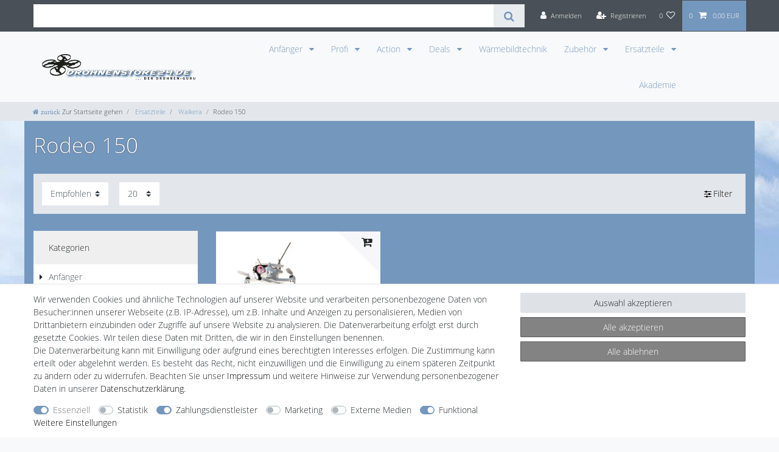

--- FILE ---
content_type: text/html; charset=UTF-8
request_url: https://www.drohnenstore24.de/ersatzteile/walkera/rodeo-150?page=1&inf=1&templateEvent=tpl.category.item
body_size: 1463
content:

                {"entries":[{"data":{"images":{"all":[{"position":0,"names":{"name":"","alternate":"","imageId":73343,"lang":"de"},"urlMiddle":"https:\/\/cdn02.plentymarkets.com\/d62pt649rqja\/item\/images\/1043659\/middle\/Walkera-Rodeo-150-Akku-Fach-Battary-Cover-150-Z-0.jpg","path":"S3:1043659:Walkera-Rodeo-150-Akku-Fach-Battary-Cover-150-Z-0.jpg","cleanImageName":"Walkera-Rodeo-150-Akku-Fach-Battary-Cover-150-Z-0.jpg"},{"names":{"alternate":"","lang":"de","imageId":73344,"name":""},"path":"S3:1043659:Walkera-Rodeo-150-Akku-Fach-Battary-Cover-150-Z_1.jpg","position":1,"urlMiddle":"https:\/\/cdn02.plentymarkets.com\/d62pt649rqja\/item\/images\/1043659\/middle\/Walkera-Rodeo-150-Akku-Fach-Battary-Cover-150-Z_1.jpg","cleanImageName":"Walkera-Rodeo-150-Akku-Fach-Battary-Cover-150-Z_1.jpg"}],"variation":[]},"properties":[],"item":{"id":1043659,"storeSpecial":null,"manufacturerId":320,"itemType":"default","manufacturer":{"position":0,"externalName":"Walkera"},"rebate":0,"salableVariationCount":1,"customsTariffNumber":"","producingCountry":{"names":[]},"condition":{"names":[]}},"texts":{"lang":"de","name2":"Walkera Rodeo 150 Akku Fach Battary Cover 150-Z-05 Weiss Ersatzteil","name3":"PREISHIT Walkera Rodeo 150 Akku Fach Battary Cover 150-Z-05 Weiss Ersatzteil","urlPath":"walkera-rodeo-150-akku-fach-battary-cover-150-z-05-weiss-ersatzteil","name1":"Walkera Rodeo 150 Akku Fach Battary Cover 150-Z-05 Weiss Ersatzteil"},"defaultCategories":[{"parentCategoryId":458,"sitemap":true,"id":1490,"level":2,"linklist":true,"right":"all","updatedAt":"2019-06-24T13:47:46+02:00","type":"item","manually":true,"plentyId":3256},{"level":2,"type":"item","right":"all","updatedAt":"2021-05-19T13:42:39+02:00","linklist":true,"parentCategoryId":1347,"id":1524,"sitemap":true,"manually":false,"plentyId":20707}],"variation":{"itemId":1043659,"number":"WALKRO150-Z-05W","availabilityId":1,"stockLimitation":1,"maximumOrderQuantity":null,"minimumOrderQuantity":1,"intervalOrderQuantity":0,"releasedAt":null,"name":"","vatId":0,"bundleType":null,"mayShowUnitPrice":false,"availabilityUpdatedAt":"2019-03-18T16:50:55+01:00","availability":{"id":1,"icon":"av1.gif","averageDays":2,"createdAt":"2019-08-07 11:04:26","updatedAt":"2025-06-24 14:59:49","names":{"id":43,"availabilityId":1,"lang":"de","name":"Lieferzeit: 1-4 Tage","createdAt":"2025-06-24 14:59:49","updatedAt":"2025-06-24 14:59:49"}},"id":14509,"model":""},"filter":{"isSalable":true,"isSalableAndActive":true,"hasActiveChildren":false,"hasChildren":false},"unit":{"names":{"unitId":1,"lang":"de","name":"St\u00fcck"},"unitOfMeasurement":"C62","content":1},"stock":{"net":10},"hasOrderProperties":false,"hasRequiredOrderProperty":false,"groupedAttributes":[],"prices":{"default":{"price":{"value":2.9,"formatted":"2,90\u00a0EUR"},"unitPrice":{"value":2.9,"formatted":"2,90\u00a0EUR"},"basePrice":"","baseLot":null,"baseUnit":null,"baseSinglePrice":null,"minimumOrderQuantity":1,"contactClassDiscount":{"percent":0,"amount":0},"categoryDiscount":{"percent":0,"amount":0},"currency":"EUR","lowestPrice":{"value":null,"formatted":""},"vat":{"id":0,"value":19},"isNet":false,"data":{"salesPriceId":1,"price":2.9,"priceNet":2.436974789916,"basePrice":2.9,"basePriceNet":2.436974789916,"unitPrice":2.9,"unitPriceNet":2.436974789916,"lowestPrice":null,"lowestPriceNet":null,"customerClassDiscountPercent":0,"customerClassDiscount":0,"customerClassDiscountNet":0,"categoryDiscountPercent":0,"categoryDiscount":0,"categoryDiscountNet":0,"vatId":0,"vatValue":19,"currency":"EUR","interval":"none","conversionFactor":1,"minimumOrderQuantity":"1.00","updatedAt":"2018-07-19 09:05:30","type":"default","pricePosition":1}},"rrp":{"price":{"value":0.63,"formatted":"0,63\u00a0EUR"},"unitPrice":{"value":0.63,"formatted":"0,63\u00a0EUR"},"basePrice":"","baseLot":null,"baseUnit":null,"baseSinglePrice":null,"minimumOrderQuantity":0,"contactClassDiscount":{"percent":0,"amount":0},"categoryDiscount":{"percent":0,"amount":0},"currency":"EUR","lowestPrice":{"value":null,"formatted":""},"vat":{"id":0,"value":19},"isNet":false,"data":{"salesPriceId":71,"price":0.63,"priceNet":0.52941176470588,"basePrice":0.63,"basePriceNet":0.52941176470588,"unitPrice":0.63,"unitPriceNet":0.52941176470588,"lowestPrice":null,"lowestPriceNet":null,"customerClassDiscountPercent":0,"customerClassDiscount":0,"customerClassDiscountNet":0,"categoryDiscountPercent":0,"categoryDiscount":0,"categoryDiscountNet":0,"vatId":0,"vatValue":19,"currency":"EUR","interval":"none","conversionFactor":1,"minimumOrderQuantity":"0.00","updatedAt":"2018-07-19 09:05:37","type":"rrp","pricePosition":1}},"set":null,"specialOffer":null,"graduatedPrices":[{"price":{"value":2.9,"formatted":"2,90\u00a0EUR"},"unitPrice":{"value":2.9,"formatted":"2,90\u00a0EUR"},"basePrice":"","baseLot":null,"baseUnit":null,"baseSinglePrice":null,"minimumOrderQuantity":1,"contactClassDiscount":{"percent":0,"amount":0},"categoryDiscount":{"percent":0,"amount":0},"currency":"EUR","lowestPrice":{"value":null,"formatted":""},"vat":{"id":0,"value":19},"isNet":false,"data":{"salesPriceId":1,"price":2.9,"priceNet":2.436974789916,"basePrice":2.9,"basePriceNet":2.436974789916,"unitPrice":2.9,"unitPriceNet":2.436974789916,"lowestPrice":null,"lowestPriceNet":null,"customerClassDiscountPercent":0,"customerClassDiscount":0,"customerClassDiscountNet":0,"categoryDiscountPercent":0,"categoryDiscount":0,"categoryDiscountNet":0,"vatId":0,"vatValue":19,"currency":"EUR","interval":"none","conversionFactor":1,"minimumOrderQuantity":"1.00","updatedAt":"2018-07-19 09:05:30","type":"default","pricePosition":1}}]},"facets":[],"attributes":[]},"beforePrices":"                    ","afterPrices":"                    ","uid":"696878111057c"}],"options":{"pageMax":1}}

--- FILE ---
content_type: text/javascript; charset=utf-8
request_url: https://cdn02.plentymarkets.com/d62pt649rqja/plugin/41/ceres/js/dist/chunks/ceres-client-23.min.js?v=9c2cb22cb65dc4781e115dc6186b70501059a2b8
body_size: 738
content:
(window.webpackJsonp=window.webpackJsonp||[]).push([[23],{394:function(r,t,u){"use strict";u.r(t);var e=function(){var r=this.$createElement;return(this._self._c||r)("div",{class:this.pictureClass,style:this.backgroundSource})};e._withStripped=!0;var n=u(42),s=u(1),o={props:{url:"",fallbackUrl:"",pictureClass:""},data:function(){return{supported:void 0}},beforeMount:function(){var r=this;Object(n.d)((function(t){r.supported=t}))},computed:{backgroundSource:function(){if(!this.url)return null;var r;if(Object(s.c)(this.supported)&&(!this.supported&&null!==(r=this.fallbackUrl)&&void 0!==r&&r.length))return{backgroundImage:"url("+this.fallbackUrl+")"};return{backgroundImage:"url("+this.url+")"}}}},c=u(2),l=Object(c.a)(o,e,[],!1,null,null,null);l.options.__file="resources/js/src/app/components/common/BackgroundImg.vue";t.default=l.exports}}]);
//# sourceMappingURL=ceres-client-23.min.js.map